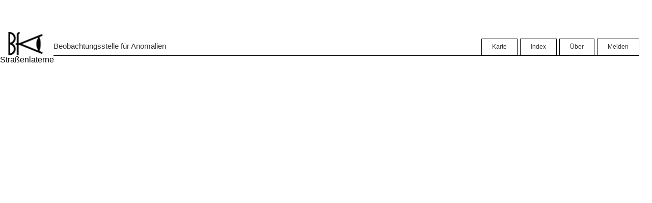

--- FILE ---
content_type: text/html; charset=UTF-8
request_url: https://www.anomalien.info/tag/strassenlaterne/
body_size: 8795
content:
<!DOCTYPE html>
<html lang="de" itemscope itemtype="https://schema.org/WebPage">
<head>
<meta charset="UTF-8" />
<meta name="viewport" content="width=device-width" />
<title>Straßenlaterne | Beobachtungsstelle für Anomalien</title>
<meta name='robots' content='max-image-preview:large' />
	<style>img:is([sizes="auto" i], [sizes^="auto," i]) { contain-intrinsic-size: 3000px 1500px }</style>
	<link rel="alternate" type="application/rss+xml" title="Beobachtungsstelle für Anomalien &raquo; Feed" href="https://www.anomalien.info/feed/" />
<link rel="alternate" type="application/rss+xml" title="Beobachtungsstelle für Anomalien &raquo; Kommentar-Feed" href="https://www.anomalien.info/comments/feed/" />
<link rel="alternate" type="application/rss+xml" title="Beobachtungsstelle für Anomalien &raquo; Schlagwort-Feed zu Straßenlaterne" href="https://www.anomalien.info/tag/strassenlaterne/feed/" />
<script type="text/javascript">
/* <![CDATA[ */
window._wpemojiSettings = {"baseUrl":"https:\/\/s.w.org\/images\/core\/emoji\/15.0.3\/72x72\/","ext":".png","svgUrl":"https:\/\/s.w.org\/images\/core\/emoji\/15.0.3\/svg\/","svgExt":".svg","source":{"concatemoji":"https:\/\/www.anomalien.info\/wp-includes\/js\/wp-emoji-release.min.js?ver=6.7.4"}};
/*! This file is auto-generated */
!function(i,n){var o,s,e;function c(e){try{var t={supportTests:e,timestamp:(new Date).valueOf()};sessionStorage.setItem(o,JSON.stringify(t))}catch(e){}}function p(e,t,n){e.clearRect(0,0,e.canvas.width,e.canvas.height),e.fillText(t,0,0);var t=new Uint32Array(e.getImageData(0,0,e.canvas.width,e.canvas.height).data),r=(e.clearRect(0,0,e.canvas.width,e.canvas.height),e.fillText(n,0,0),new Uint32Array(e.getImageData(0,0,e.canvas.width,e.canvas.height).data));return t.every(function(e,t){return e===r[t]})}function u(e,t,n){switch(t){case"flag":return n(e,"\ud83c\udff3\ufe0f\u200d\u26a7\ufe0f","\ud83c\udff3\ufe0f\u200b\u26a7\ufe0f")?!1:!n(e,"\ud83c\uddfa\ud83c\uddf3","\ud83c\uddfa\u200b\ud83c\uddf3")&&!n(e,"\ud83c\udff4\udb40\udc67\udb40\udc62\udb40\udc65\udb40\udc6e\udb40\udc67\udb40\udc7f","\ud83c\udff4\u200b\udb40\udc67\u200b\udb40\udc62\u200b\udb40\udc65\u200b\udb40\udc6e\u200b\udb40\udc67\u200b\udb40\udc7f");case"emoji":return!n(e,"\ud83d\udc26\u200d\u2b1b","\ud83d\udc26\u200b\u2b1b")}return!1}function f(e,t,n){var r="undefined"!=typeof WorkerGlobalScope&&self instanceof WorkerGlobalScope?new OffscreenCanvas(300,150):i.createElement("canvas"),a=r.getContext("2d",{willReadFrequently:!0}),o=(a.textBaseline="top",a.font="600 32px Arial",{});return e.forEach(function(e){o[e]=t(a,e,n)}),o}function t(e){var t=i.createElement("script");t.src=e,t.defer=!0,i.head.appendChild(t)}"undefined"!=typeof Promise&&(o="wpEmojiSettingsSupports",s=["flag","emoji"],n.supports={everything:!0,everythingExceptFlag:!0},e=new Promise(function(e){i.addEventListener("DOMContentLoaded",e,{once:!0})}),new Promise(function(t){var n=function(){try{var e=JSON.parse(sessionStorage.getItem(o));if("object"==typeof e&&"number"==typeof e.timestamp&&(new Date).valueOf()<e.timestamp+604800&&"object"==typeof e.supportTests)return e.supportTests}catch(e){}return null}();if(!n){if("undefined"!=typeof Worker&&"undefined"!=typeof OffscreenCanvas&&"undefined"!=typeof URL&&URL.createObjectURL&&"undefined"!=typeof Blob)try{var e="postMessage("+f.toString()+"("+[JSON.stringify(s),u.toString(),p.toString()].join(",")+"));",r=new Blob([e],{type:"text/javascript"}),a=new Worker(URL.createObjectURL(r),{name:"wpTestEmojiSupports"});return void(a.onmessage=function(e){c(n=e.data),a.terminate(),t(n)})}catch(e){}c(n=f(s,u,p))}t(n)}).then(function(e){for(var t in e)n.supports[t]=e[t],n.supports.everything=n.supports.everything&&n.supports[t],"flag"!==t&&(n.supports.everythingExceptFlag=n.supports.everythingExceptFlag&&n.supports[t]);n.supports.everythingExceptFlag=n.supports.everythingExceptFlag&&!n.supports.flag,n.DOMReady=!1,n.readyCallback=function(){n.DOMReady=!0}}).then(function(){return e}).then(function(){var e;n.supports.everything||(n.readyCallback(),(e=n.source||{}).concatemoji?t(e.concatemoji):e.wpemoji&&e.twemoji&&(t(e.twemoji),t(e.wpemoji)))}))}((window,document),window._wpemojiSettings);
/* ]]> */
</script>
<style id='wp-emoji-styles-inline-css' type='text/css'>

	img.wp-smiley, img.emoji {
		display: inline !important;
		border: none !important;
		box-shadow: none !important;
		height: 1em !important;
		width: 1em !important;
		margin: 0 0.07em !important;
		vertical-align: -0.1em !important;
		background: none !important;
		padding: 0 !important;
	}
</style>
<link rel='stylesheet' id='wp-block-library-css' href='https://www.anomalien.info/wp-includes/css/dist/block-library/style.min.css?ver=6.7.4' type='text/css' media='all' />
<style id='classic-theme-styles-inline-css' type='text/css'>
/*! This file is auto-generated */
.wp-block-button__link{color:#fff;background-color:#32373c;border-radius:9999px;box-shadow:none;text-decoration:none;padding:calc(.667em + 2px) calc(1.333em + 2px);font-size:1.125em}.wp-block-file__button{background:#32373c;color:#fff;text-decoration:none}
</style>
<style id='global-styles-inline-css' type='text/css'>
:root{--wp--preset--aspect-ratio--square: 1;--wp--preset--aspect-ratio--4-3: 4/3;--wp--preset--aspect-ratio--3-4: 3/4;--wp--preset--aspect-ratio--3-2: 3/2;--wp--preset--aspect-ratio--2-3: 2/3;--wp--preset--aspect-ratio--16-9: 16/9;--wp--preset--aspect-ratio--9-16: 9/16;--wp--preset--color--black: #000000;--wp--preset--color--cyan-bluish-gray: #abb8c3;--wp--preset--color--white: #ffffff;--wp--preset--color--pale-pink: #f78da7;--wp--preset--color--vivid-red: #cf2e2e;--wp--preset--color--luminous-vivid-orange: #ff6900;--wp--preset--color--luminous-vivid-amber: #fcb900;--wp--preset--color--light-green-cyan: #7bdcb5;--wp--preset--color--vivid-green-cyan: #00d084;--wp--preset--color--pale-cyan-blue: #8ed1fc;--wp--preset--color--vivid-cyan-blue: #0693e3;--wp--preset--color--vivid-purple: #9b51e0;--wp--preset--gradient--vivid-cyan-blue-to-vivid-purple: linear-gradient(135deg,rgba(6,147,227,1) 0%,rgb(155,81,224) 100%);--wp--preset--gradient--light-green-cyan-to-vivid-green-cyan: linear-gradient(135deg,rgb(122,220,180) 0%,rgb(0,208,130) 100%);--wp--preset--gradient--luminous-vivid-amber-to-luminous-vivid-orange: linear-gradient(135deg,rgba(252,185,0,1) 0%,rgba(255,105,0,1) 100%);--wp--preset--gradient--luminous-vivid-orange-to-vivid-red: linear-gradient(135deg,rgba(255,105,0,1) 0%,rgb(207,46,46) 100%);--wp--preset--gradient--very-light-gray-to-cyan-bluish-gray: linear-gradient(135deg,rgb(238,238,238) 0%,rgb(169,184,195) 100%);--wp--preset--gradient--cool-to-warm-spectrum: linear-gradient(135deg,rgb(74,234,220) 0%,rgb(151,120,209) 20%,rgb(207,42,186) 40%,rgb(238,44,130) 60%,rgb(251,105,98) 80%,rgb(254,248,76) 100%);--wp--preset--gradient--blush-light-purple: linear-gradient(135deg,rgb(255,206,236) 0%,rgb(152,150,240) 100%);--wp--preset--gradient--blush-bordeaux: linear-gradient(135deg,rgb(254,205,165) 0%,rgb(254,45,45) 50%,rgb(107,0,62) 100%);--wp--preset--gradient--luminous-dusk: linear-gradient(135deg,rgb(255,203,112) 0%,rgb(199,81,192) 50%,rgb(65,88,208) 100%);--wp--preset--gradient--pale-ocean: linear-gradient(135deg,rgb(255,245,203) 0%,rgb(182,227,212) 50%,rgb(51,167,181) 100%);--wp--preset--gradient--electric-grass: linear-gradient(135deg,rgb(202,248,128) 0%,rgb(113,206,126) 100%);--wp--preset--gradient--midnight: linear-gradient(135deg,rgb(2,3,129) 0%,rgb(40,116,252) 100%);--wp--preset--font-size--small: 13px;--wp--preset--font-size--medium: 20px;--wp--preset--font-size--large: 36px;--wp--preset--font-size--x-large: 42px;--wp--preset--spacing--20: 0.44rem;--wp--preset--spacing--30: 0.67rem;--wp--preset--spacing--40: 1rem;--wp--preset--spacing--50: 1.5rem;--wp--preset--spacing--60: 2.25rem;--wp--preset--spacing--70: 3.38rem;--wp--preset--spacing--80: 5.06rem;--wp--preset--shadow--natural: 6px 6px 9px rgba(0, 0, 0, 0.2);--wp--preset--shadow--deep: 12px 12px 50px rgba(0, 0, 0, 0.4);--wp--preset--shadow--sharp: 6px 6px 0px rgba(0, 0, 0, 0.2);--wp--preset--shadow--outlined: 6px 6px 0px -3px rgba(255, 255, 255, 1), 6px 6px rgba(0, 0, 0, 1);--wp--preset--shadow--crisp: 6px 6px 0px rgba(0, 0, 0, 1);}:where(.is-layout-flex){gap: 0.5em;}:where(.is-layout-grid){gap: 0.5em;}body .is-layout-flex{display: flex;}.is-layout-flex{flex-wrap: wrap;align-items: center;}.is-layout-flex > :is(*, div){margin: 0;}body .is-layout-grid{display: grid;}.is-layout-grid > :is(*, div){margin: 0;}:where(.wp-block-columns.is-layout-flex){gap: 2em;}:where(.wp-block-columns.is-layout-grid){gap: 2em;}:where(.wp-block-post-template.is-layout-flex){gap: 1.25em;}:where(.wp-block-post-template.is-layout-grid){gap: 1.25em;}.has-black-color{color: var(--wp--preset--color--black) !important;}.has-cyan-bluish-gray-color{color: var(--wp--preset--color--cyan-bluish-gray) !important;}.has-white-color{color: var(--wp--preset--color--white) !important;}.has-pale-pink-color{color: var(--wp--preset--color--pale-pink) !important;}.has-vivid-red-color{color: var(--wp--preset--color--vivid-red) !important;}.has-luminous-vivid-orange-color{color: var(--wp--preset--color--luminous-vivid-orange) !important;}.has-luminous-vivid-amber-color{color: var(--wp--preset--color--luminous-vivid-amber) !important;}.has-light-green-cyan-color{color: var(--wp--preset--color--light-green-cyan) !important;}.has-vivid-green-cyan-color{color: var(--wp--preset--color--vivid-green-cyan) !important;}.has-pale-cyan-blue-color{color: var(--wp--preset--color--pale-cyan-blue) !important;}.has-vivid-cyan-blue-color{color: var(--wp--preset--color--vivid-cyan-blue) !important;}.has-vivid-purple-color{color: var(--wp--preset--color--vivid-purple) !important;}.has-black-background-color{background-color: var(--wp--preset--color--black) !important;}.has-cyan-bluish-gray-background-color{background-color: var(--wp--preset--color--cyan-bluish-gray) !important;}.has-white-background-color{background-color: var(--wp--preset--color--white) !important;}.has-pale-pink-background-color{background-color: var(--wp--preset--color--pale-pink) !important;}.has-vivid-red-background-color{background-color: var(--wp--preset--color--vivid-red) !important;}.has-luminous-vivid-orange-background-color{background-color: var(--wp--preset--color--luminous-vivid-orange) !important;}.has-luminous-vivid-amber-background-color{background-color: var(--wp--preset--color--luminous-vivid-amber) !important;}.has-light-green-cyan-background-color{background-color: var(--wp--preset--color--light-green-cyan) !important;}.has-vivid-green-cyan-background-color{background-color: var(--wp--preset--color--vivid-green-cyan) !important;}.has-pale-cyan-blue-background-color{background-color: var(--wp--preset--color--pale-cyan-blue) !important;}.has-vivid-cyan-blue-background-color{background-color: var(--wp--preset--color--vivid-cyan-blue) !important;}.has-vivid-purple-background-color{background-color: var(--wp--preset--color--vivid-purple) !important;}.has-black-border-color{border-color: var(--wp--preset--color--black) !important;}.has-cyan-bluish-gray-border-color{border-color: var(--wp--preset--color--cyan-bluish-gray) !important;}.has-white-border-color{border-color: var(--wp--preset--color--white) !important;}.has-pale-pink-border-color{border-color: var(--wp--preset--color--pale-pink) !important;}.has-vivid-red-border-color{border-color: var(--wp--preset--color--vivid-red) !important;}.has-luminous-vivid-orange-border-color{border-color: var(--wp--preset--color--luminous-vivid-orange) !important;}.has-luminous-vivid-amber-border-color{border-color: var(--wp--preset--color--luminous-vivid-amber) !important;}.has-light-green-cyan-border-color{border-color: var(--wp--preset--color--light-green-cyan) !important;}.has-vivid-green-cyan-border-color{border-color: var(--wp--preset--color--vivid-green-cyan) !important;}.has-pale-cyan-blue-border-color{border-color: var(--wp--preset--color--pale-cyan-blue) !important;}.has-vivid-cyan-blue-border-color{border-color: var(--wp--preset--color--vivid-cyan-blue) !important;}.has-vivid-purple-border-color{border-color: var(--wp--preset--color--vivid-purple) !important;}.has-vivid-cyan-blue-to-vivid-purple-gradient-background{background: var(--wp--preset--gradient--vivid-cyan-blue-to-vivid-purple) !important;}.has-light-green-cyan-to-vivid-green-cyan-gradient-background{background: var(--wp--preset--gradient--light-green-cyan-to-vivid-green-cyan) !important;}.has-luminous-vivid-amber-to-luminous-vivid-orange-gradient-background{background: var(--wp--preset--gradient--luminous-vivid-amber-to-luminous-vivid-orange) !important;}.has-luminous-vivid-orange-to-vivid-red-gradient-background{background: var(--wp--preset--gradient--luminous-vivid-orange-to-vivid-red) !important;}.has-very-light-gray-to-cyan-bluish-gray-gradient-background{background: var(--wp--preset--gradient--very-light-gray-to-cyan-bluish-gray) !important;}.has-cool-to-warm-spectrum-gradient-background{background: var(--wp--preset--gradient--cool-to-warm-spectrum) !important;}.has-blush-light-purple-gradient-background{background: var(--wp--preset--gradient--blush-light-purple) !important;}.has-blush-bordeaux-gradient-background{background: var(--wp--preset--gradient--blush-bordeaux) !important;}.has-luminous-dusk-gradient-background{background: var(--wp--preset--gradient--luminous-dusk) !important;}.has-pale-ocean-gradient-background{background: var(--wp--preset--gradient--pale-ocean) !important;}.has-electric-grass-gradient-background{background: var(--wp--preset--gradient--electric-grass) !important;}.has-midnight-gradient-background{background: var(--wp--preset--gradient--midnight) !important;}.has-small-font-size{font-size: var(--wp--preset--font-size--small) !important;}.has-medium-font-size{font-size: var(--wp--preset--font-size--medium) !important;}.has-large-font-size{font-size: var(--wp--preset--font-size--large) !important;}.has-x-large-font-size{font-size: var(--wp--preset--font-size--x-large) !important;}
:where(.wp-block-post-template.is-layout-flex){gap: 1.25em;}:where(.wp-block-post-template.is-layout-grid){gap: 1.25em;}
:where(.wp-block-columns.is-layout-flex){gap: 2em;}:where(.wp-block-columns.is-layout-grid){gap: 2em;}
:root :where(.wp-block-pullquote){font-size: 1.5em;line-height: 1.6;}
</style>
<link rel='stylesheet' id='esg-plugin-settings-css' href='https://www.anomalien.info/wp-content/plugins/essential-grid/public/assets/css/settings.css?ver=3.0.13' type='text/css' media='all' />
<link rel='stylesheet' id='tp-fontello-css' href='https://www.anomalien.info/wp-content/plugins/essential-grid/public/assets/font/fontello/css/fontello.css?ver=3.0.13' type='text/css' media='all' />
<link rel='stylesheet' id='likebtn_style-css' href='https://www.anomalien.info/wp-content/plugins/likebtn-like-button/public/css/style.css?ver=6.7.4' type='text/css' media='all' />
<link rel='stylesheet' id='blankslate-style-css' href='https://www.anomalien.info/wp-content/themes/blankslate/style.css?ver=6.7.4' type='text/css' media='all' />
<link rel='stylesheet' id='ubermenu-css' href='https://www.anomalien.info/wp-content/plugins/ubermenu/pro/assets/css/ubermenu.min.css?ver=3.7.4' type='text/css' media='all' />
<link rel='stylesheet' id='ubermenu-minimal-css' href='https://www.anomalien.info/wp-content/plugins/ubermenu/assets/css/skins/minimal.css?ver=6.7.4' type='text/css' media='all' />
<link rel='stylesheet' id='ubermenu-font-awesome-all-css' href='https://www.anomalien.info/wp-content/plugins/ubermenu/assets/fontawesome/css/all.min.css?ver=6.7.4' type='text/css' media='all' />
<script type="text/javascript" src="https://www.anomalien.info/wp-includes/js/jquery/jquery.min.js?ver=3.7.1" id="jquery-core-js"></script>
<script type="text/javascript" src="https://www.anomalien.info/wp-includes/js/jquery/jquery-migrate.min.js?ver=3.4.1" id="jquery-migrate-js"></script>
<script type="text/javascript" id="likebtn_frontend-js-extra">
/* <![CDATA[ */
var likebtn_eh_data = {"ajaxurl":"https:\/\/www.anomalien.info\/wp-admin\/admin-ajax.php","security":"dc2f9052ce"};
/* ]]> */
</script>
<script type="text/javascript" src="https://www.anomalien.info/wp-content/plugins/likebtn-like-button/public/js/frontend.js?ver=6.7.4" id="likebtn_frontend-js"></script>
<script type="text/javascript" src="https://www.anomalien.info/wp-content/plugins/uqr_code/public/js/custom.js?ver=2.1.3" id="uqrcode-js"></script>
<script type="text/javascript" src="https://www.anomalien.info/wp-content/plugins/uqr_code/public/js/jquery.qrcode.min.js?ver=2.1.3" id="qrious-js"></script>
<script type="text/javascript" id="uqrcode_curl-js-extra">
/* <![CDATA[ */
var uqrCurrent = {"qr_color":"#000000","background":"#fff","qrc_logo_image":"https:\/\/www.anomalien.info\/wp-content\/uploads\/2022\/12\/Mittelauge_03-32.png","qr_size":"215","qr_content":"https:\/\/www.anomalien.info\/tag\/strassenlaterne","logo_size":"50"};
var uqrWoo = {"qr_color":"#000000","background":"#fff","qrc_logo_image":"https:\/\/www.anomalien.info\/wp-content\/uploads\/2022\/12\/Mittelauge_03-32.png","qr_size":"215","qr_content":"https:\/\/www.anomalien.info\/tag\/strassenlaterne","logo_size":"50"};
var uqrShrtc = {"qr_color":"#000000","background":"#fff","qrc_logo_image":"https:\/\/www.anomalien.info\/wp-content\/uploads\/2022\/12\/Mittelauge_03-32.png","qr_size":"215","qr_content":"https:\/\/www.anomalien.info\/tag\/strassenlaterne","logo_size":"50"};
/* ]]> */
</script>
<script type="text/javascript" src="https://www.anomalien.info/wp-content/plugins/uqr_code/public/js/uqrcode_curl.js?ver=2.1.3" id="uqrcode_curl-js"></script>
<script></script><link rel="https://api.w.org/" href="https://www.anomalien.info/wp-json/" /><link rel="alternate" title="JSON" type="application/json" href="https://www.anomalien.info/wp-json/wp/v2/tags/122" /><link rel="EditURI" type="application/rsd+xml" title="RSD" href="https://www.anomalien.info/xmlrpc.php?rsd" />
<meta name="generator" content="WordPress 6.7.4" />
<style id="ubermenu-custom-generated-css">
/** Font Awesome 4 Compatibility **/
.fa{font-style:normal;font-variant:normal;font-weight:normal;font-family:FontAwesome;}

/** UberMenu Custom Menu Styles (Customizer) **/
/* main */
 .ubermenu-main.ubermenu-mobile-modal.ubermenu-mobile-view { background:#ffffff; }
 .ubermenu-main { background:#ffffff; }
 .ubermenu.ubermenu-main .ubermenu-item-level-0:hover > .ubermenu-target, .ubermenu-main .ubermenu-item-level-0.ubermenu-active > .ubermenu-target { background:#f7f7f7; }
 .ubermenu-main .ubermenu-submenu .ubermenu-divider > hr { border-top-color:#000000; }
 .ubermenu-responsive-toggle.ubermenu-responsive-toggle-main { font-size:25px; font-weight:100; padding:20px; color:#000000; }


/** UberMenu Custom Menu Item Styles (Menu Item Settings) **/
/* 68 */     .ubermenu .ubermenu-item.ubermenu-item-68.ubermenu-active > .ubermenu-target, .ubermenu .ubermenu-item.ubermenu-item-68 > .ubermenu-target:hover, .ubermenu .ubermenu-submenu .ubermenu-item.ubermenu-item-68.ubermenu-active > .ubermenu-target, .ubermenu .ubermenu-submenu .ubermenu-item.ubermenu-item-68 > .ubermenu-target:hover { background:transparent; }
             .ubermenu .ubermenu-item.ubermenu-item-68.ubermenu-active > .ubermenu-target, .ubermenu .ubermenu-item.ubermenu-item-68:hover > .ubermenu-target, .ubermenu .ubermenu-submenu .ubermenu-item.ubermenu-item-68.ubermenu-active > .ubermenu-target, .ubermenu .ubermenu-submenu .ubermenu-item.ubermenu-item-68:hover > .ubermenu-target { color:#000000; }
             .ubermenu .ubermenu-item.ubermenu-item-68.ubermenu-current-menu-item > .ubermenu-target,.ubermenu .ubermenu-item.ubermenu-item-68.ubermenu-current-menu-ancestor > .ubermenu-target { background:transparent; color:#000000; }

/* Status: Loaded from Transient */

</style><meta name="generator" content="Powered by WPBakery Page Builder - drag and drop page builder for WordPress."/>
<link rel="icon" href="https://www.anomalien.info/wp-content/uploads/2022/10/cropped-logobeobachten-32x32.png" sizes="32x32" />
<link rel="icon" href="https://www.anomalien.info/wp-content/uploads/2022/10/cropped-logobeobachten-192x192.png" sizes="192x192" />
<link rel="apple-touch-icon" href="https://www.anomalien.info/wp-content/uploads/2022/10/cropped-logobeobachten-180x180.png" />
<meta name="msapplication-TileImage" content="https://www.anomalien.info/wp-content/uploads/2022/10/cropped-logobeobachten-270x270.png" />
		<style type="text/css" id="wp-custom-css">
			body{font-family:arial}

a{
color:#000;
	text-decoration:none;
	text-decoration:underline;

}
strong {
  font-weight: bold;
}
#BFA {
  display: none;
}
.klassifikation {
  font-size: 12px!important;
  margin-left: 41px!important;
  color: #ccc;
}
.ubermenu-main {
  margin-top: 40px;
	background-image:url("https://www.anomalien.info/wp-content/uploads/2022/10/background.png");

  border: 0px solid #000;
  margin-left: 15px;
  margin-right: 25px;
}
.avatar.avatar-96.photo {
  margin-bottom: 0;
  font-size: 12px;
  margin-bottom: 16px!important;
}
h3 {
  line-height: 22px;
}

.wpgmp_locations img {
  float: left;
  width: 250px !important;
  margin: 0 10px 0 0 !important;
  border: 1px solid #ddd;
  padding: 5px;
}
.wpgmp-map-10 .fc-location-marker.fc-css {
  background-image: none;
  font-family: "Montserrat", sans-serif;
  font-weight: 300;
  font-size: 13px;
  color: rgb(119, 119, 119);
  line-height: 23px;
  background-color: rgba(0, 0, 0, 0);
  font-style: normal;
  text-align: left;
  text-decoration: rgb(119, 119, 119);
  margin-top: 10px;
  margin-bottom: 10px;
  margin-left: 0px;
  margin-right: 0px;
  padding-top: 0px;
  padding-bottom: 0px;
  padding-left: 40px!important;
  padding-right: 0px;
}

.ubermenu-image.ubermenu-image-size-full {

  padding-top: 21px;
  border: 1px solid #fff;

}
#menu-item-82 {
  border: 1px solid #000;
  margin-top:36px;
	margin-right: 5px!important;
}
#menu-item-1157 {
  border: 1px solid #000;

margin-right: 5px!important;
}
#menu-item-80 {
  border: 1px solid #000;



}
#menu-item-1276 {
  border: 1px solid #000;
	margin-right: 5px!important;


}
#menu-item-1275{
  border: 1px solid #000;
	margin-right: 5px!important;


}
.ubermenu .ubermenu-colgroup .ubermenu-column, .ubermenu .ubermenu-custom-content-padded, .ubermenu .ubermenu-nonlink, .ubermenu .ubermenu-retractor, .ubermenu .ubermenu-submenu-padded, .ubermenu .ubermenu-submenu-type-stack > .ubermenu-item-normal > .ubermenu-target, .ubermenu .ubermenu-target, .ubermenu .ubermenu-widget, .ubermenu-responsive-toggle {
  padding: 8px 20px;
}

#menu-item-68 .ubermenu-target-title.ubermenu-target-text {
  font-size: 15px;
  margin-top: 15px;
  margin-left: 0px;
  padding-left: 0px;
}
.ubermenu .ubermenu-item-68 > .ubermenu-item-layout-image_left > .ubermenu-target-title, .ubermenu .ubermenu-item-68 > .ubermenu-item-layout-image_right > .ubermenu-target-title {
  padding-top: 28px;
}
.ubermenu-target.ubermenu-target-with-image.ubermenu-item-layout-image_left {
  width: 450px;
}
.ubermenu-main .ubermenu-item-level-0.ubermenu-current-menu-item > .ubermenu-target, .ubermenu-main .ubermenu-item-level-0.ubermenu-current-menu-parent > .ubermenu-target, .ubermenu-main .ubermenu-item-level-0.ubermenu-current-menu-ancestor > .ubermenu-target {

  border-bottom-color: #fff !important;
  border-bottom: 1px solid;
    border-bottom-color: currentcolor;
  margin-bottom: -1px;
}


p {
  line-height: 23px;
}



.icon-date {
  display: inline-block;
border: 1px solid;
margin: 0px 0px 0px 17px;
  margin-top: 0px;
padding: 10px;
width: 31.1%;
margin-top: 15px;
margin-left: 17px;
}
.serien {
 display: inline-block;
border: 1px solid;
margin: 0px 0px 0px 17px;
  margin-top: 0px;
padding: 10px;
width: 31.1%;
margin-top: 15px;
margin-left: 17px;
}

.qr_title_print_wrapper {
  margin: 50px;
    margin-right: 50px;
    margin-bottom: 50px;
}

.upload .entry-content {

    box-sizing: border-box;
    display: inline;

}
.beitrag {
  box-sizing: border-box;
  width: 65.4%;
  float: left;
  border: solid 1px;
  padding: 10px;
  margin: 15px 0px 15px 15px;
	line-height: 22px;
	min-height:500px;
}
/* .upload .entry-content p {
  box-sizing: border-box;
  width: 65.4%;
  float: left;
  border: solid 1px;
  padding: 10px;
  margin: 15px 0px 15px 15px;
	line-height: 22px;
}
/*/
.upload .attachment-large.size-large {
  width: 100%;
}

/*.upload .wpuf_customs {
  box-sizing: border-box;
  width: 31.6%;
  margin-left: 10px;
  padding-left: 10px;
  position: inherit;
  font: inherit;
  padding: 10px;
  margin: 1%;
  display: inline-block;
  border: solid 1px;
}/*/
#qrc_canvas_id {
  background-image: url("https://www.anomalien.info/wp-content/uploads/2022/10/Plakette_160px.png");
  display: inline-block;
  width: 161px;
  height: 161px;
	margin-left: 20px;
	display:none;
}
.qrc_canvas_id {
  width: 31.6%;
  display: flex;
  height: 161px;
  width: 161px;
  text-align: ;
  justify-content: center;
  align-items: center;
  padding-top: 110px;
}
.qrc_canvas_id {
  display: flex;
  justify-content: center;
  align-items: center;
  padding-top: 0px;
  transform: rotate(45deg);
  padding-left: 0px;
}
.map {
  width: 31%;
  display: inline-block;
  border: 1px solid;
  margin: 18px;
}
.titel {
display: inline-block;
border: 1px solid;
margin: 0px 0px 0px 17px;
  margin-top: 0px;
padding: 10px;
width: 31.1%;
margin-top: 15px;
margin-left: 17px;
}
.wpuf-field-data.wpuf-field-data-text_field {
  line-height: 35px;
}
.kategorien{
  display: inline-block;
border: 1px solid;
margin: 0px 0px 0px 17px;
  margin-top: 0px;
padding: 10px;
width: 31.1%;
margin-top: 15px;
margin-left: 17px;
	line-height: 22px;

}
.serien a {
  text-decoration-skip-ink: auto;
  color: #ccc;
  padding-right: 5px;
  word-wrap: break-word;
  padding-bottom: 10px;
  display: inherit;
}
.post-categories a {
  pointer-events: none;
  cursor: default;
	color:#000;
		text-decoration:none;
}
.wpgmp_location_title a {
  font-size: 13.6px;
}

.wpgmp_listing_container .fc-item-kairav .fc-component-content ul li.fc-component-thumb img {
  width: 66% !important;

}

.fc-location-marker::before {

    position: absolute;
    background: url(https://www.anomalien.info/wp-content/uploads/2022/10/auge_klein.png) top left no-repeat !important;
    content: '';
    width: 30px!important;
    height: 30px!important;
    left: 0;
    top: 0;

}
.wpgmp-map-6 .fc-location-marker.fc-css {

  padding-left: 40px!important;

}
div.categories_filter select {
 
background-color:#ccc!important;
}
div.categories_filter, div.wpgmp_before_listing, div.wpgmp_categories, div.wpgmp_listing_header {
 
  font-size: 12px;
}
#content .wpb_alert p:last-child, #content .wpb_text_column :last-child, #content .wpb_text_column p:last-child, .wpb_alert p:last-child, .wpb_text_column :last-child, .wpb_text_column p:last-child {
  margin-bottom: 0;
  font-size: 12px;
}

.likebtn_container {
  margin-top: 15px;
  display: inline-block;
}

@media only screen and (max-width: 800px){
.vc_row.wpb_row.vc_row-fluid.mapres.vc_custom_1666891513400 {

margin-right: 0px !important;
margin-left: 0px !important;
	padding-left: 0px!important;
padding-right: 0px!important;
}

article, aside, details, figcaption, figure, footer, header, hgroup, menu, nav, section {
  display: block;
  padding-left: 0px!important;
  padding-right: 0px!important;
  margin-bottom: 15px!important;
}

	.beitrag {
margin: 0px 0px 0px 0px;
  width: 100%;
		  margin-top: 15px;
}
.kategorien {
margin: 0px 0px 0px 0px;
  width: 100%;
	  margin-top: 15px;
}	
	.titel {
margin: 0px 0px 0px 0px;
  width: 100%;
		  margin-top: 15px;
}
	
	.icon-date {
margin: 0px 0px 0px 0px;
  width: 100%;
		  margin-top: 15px;
}
	.serien {

  margin: 0px 0px 0px 0px;
  width: 100%;
		  margin-top: 15px;
}
	.map {
  width: 100%;
  display: inline-block;
  border: 1px solid;
  margin-top: 15px;
		margin-left: 0px;
}
	article, aside, details, figcaption, figure, footer, header, hgroup, menu, nav, section {
  display: block;
  padding-left: 15px;
  padding-right: 15px;
  margin: 0px;
}
	
	#menu-item-82 {
  margin-top: 5px;
		margin-bottom: 5px;

}

#menu-item-1157 {
 margin-top: 5px;
		margin-bottom: 5px;

}
#menu-item-80 {
 margin-top: 5px;
		margin-bottom: 5px;


}
#menu-item-1276 {
 margin-top: 5px;
		margin-bottom: 5px;


}
#menu-item-1275{
 margin-top: 22px;
		margin-bottom: 5px;


}
	.ubermenu-responsive-default.ubermenu.ubermenu-mobile-modal .ubermenu-nav {

  padding: 20px;
		outline:none;
}
	#menu-item-68 .ubermenu-target-title.ubermenu-target-text {
display:none;
}
		a {
border:none;
		outline:none;
}
	.ubermenu-target.ubermenu-target-with-image.ubermenu-item-layout-image_left{
border:none;
		outline:none;
}
#math_captcha_170 {
  width: 90px;
}
	#tags_170 {
  width: 225px;
}
	.wpuf-submit-button.wpuf_submit_170 {
  background-color: #000;
}
	#BFA {
  display:inherit;
		padding:25px;
		max-width:80%;
}
	.ubermenu-responsive-toggle.ubermenu-responsive-toggle-main {

  padding-top: 0px;
		 padding-bottom: 0px;
}
	input[type="text"] {
    width: 300px;
}
	input[type="email"] {
    width: 300px;
}
	}


		</style>
		<noscript><style> .wpb_animate_when_almost_visible { opacity: 1; }</style></noscript></head>
<body class="archive tag tag-strassenlaterne tag-122 wp-embed-responsive wpb-js-composer js-comp-ver-7.0 vc_responsive">
<a href="#content" class="skip-link screen-reader-text">Skip to the content</a><div id="wrapper" class="hfeed">
<header id="header" role="banner">

</div>
</div>
	
<nav id="menu" role="navigation" itemscope itemtype="https://schema.org/SiteNavigationElement">
	<div id="BFA"> <img src="https://www.anomalien.info/wp-content/uploads/2022/11/Unbenannt33-1.png" alt="Girl in a jacket" style="width:300px;height:27px;"> 

		</div>

<!-- UberMenu [Configuration:main] [Theme Loc:main-menu] [Integration:auto] -->
<button class="ubermenu-responsive-toggle ubermenu-responsive-toggle-main ubermenu-skin-minimal ubermenu-loc-main-menu ubermenu-responsive-toggle-content-align-left ubermenu-responsive-toggle-align-full ubermenu-responsive-toggle-icon-only ubermenu-responsive-toggle-close-icon-times " tabindex="0" data-ubermenu-target="ubermenu-main-3-main-menu-2"><i class="fas fa-bars" ></i></button><nav id="ubermenu-main-3-main-menu-2" class="ubermenu ubermenu-nojs ubermenu-main ubermenu-menu-3 ubermenu-loc-main-menu ubermenu-responsive ubermenu-responsive-single-column-subs ubermenu-responsive-default ubermenu-mobile-modal ubermenu-responsive-collapse ubermenu-horizontal ubermenu-transition-shift ubermenu-trigger-click ubermenu-skin-minimal  ubermenu-bar-align-full ubermenu-items-align-right ubermenu-bound ubermenu-disable-submenu-scroll ubermenu-sub-indicators ubermenu-retractors-responsive ubermenu-submenu-indicator-closes"><ul id="ubermenu-nav-main-3-main-menu" class="ubermenu-nav" data-title="Main"><li id="menu-item-68" class="ubermenu-item ubermenu-item-type-post_type ubermenu-item-object-page ubermenu-item-68 ubermenu-item-level-0 ubermenu-column ubermenu-column-auto ubermenu-align-left ubermenu-disable-padding ubermenu-hide-mobile" ><a class="ubermenu-target ubermenu-target-with-image ubermenu-item-layout-image_left" href="https://www.anomalien.info/beobachtungsstelle-fuer-anomalien/" tabindex="0" itemprop="url"><img class="ubermenu-image ubermenu-image-size-full" src="https://www.anomalien.info/wp-content/uploads/2022/10/BFA_3.jpg" width="90" height="48" alt="BFA_3"  /><span class="ubermenu-target-title ubermenu-target-text">Beobachtungsstelle für Anomalien</span></a></li><li id="menu-item-1275" class="ubermenu-item ubermenu-item-type-post_type ubermenu-item-object-page ubermenu-item-1275 ubermenu-item-level-0 ubermenu-column ubermenu-column-auto" ><a class="ubermenu-target ubermenu-item-layout-default ubermenu-item-layout-text_only" href="https://www.anomalien.info/karte/" tabindex="0" itemprop="url"><span class="ubermenu-target-title ubermenu-target-text">Karte</span></a></li><li id="menu-item-1276" class="ubermenu-item ubermenu-item-type-post_type ubermenu-item-object-page ubermenu-item-1276 ubermenu-item-level-0 ubermenu-column ubermenu-column-auto" ><a class="ubermenu-target ubermenu-item-layout-default ubermenu-item-layout-text_only" href="https://www.anomalien.info/index/" tabindex="0" itemprop="url"><span class="ubermenu-target-title ubermenu-target-text">Index</span></a></li><li id="menu-item-82" class="ubermenu-item ubermenu-item-type-post_type ubermenu-item-object-page ubermenu-item-82 ubermenu-item-level-0 ubermenu-column ubermenu-column-auto" ><a class="ubermenu-target ubermenu-item-layout-default ubermenu-item-layout-text_only" href="https://www.anomalien.info/ueber/" tabindex="0" itemprop="url"><span class="ubermenu-target-title ubermenu-target-text">Über</span></a></li><li id="menu-item-80" class="ubermenu-item ubermenu-item-type-post_type ubermenu-item-object-page ubermenu-item-80 ubermenu-item-level-0 ubermenu-column ubermenu-column-auto" ><a class="ubermenu-target ubermenu-item-layout-default ubermenu-item-layout-text_only" href="https://www.anomalien.info/melden/" tabindex="0" itemprop="url"><span class="ubermenu-target-title ubermenu-target-text">Melden</span></a></li></ul><div class="ubermenu-mobile-footer"><button class="ubermenu-mobile-close-button "><i class="fas fa-times"></i> Close</button></div></nav>
<!-- End UberMenu -->

</nav>
</header>
<div id="container">
<main id="content" role="main"><header class="header">
<h1 class="entry-title" itemprop="name">Straßenlaterne</h1>
<div class="archive-meta" itemprop="description"></div>
</header>
<article id="post-1599" class="post-1599 post type-post status-publish format-standard has-post-thumbnail hentry category-b001 category-i001 category-n001 category-o001 category-plakette tag-alexanderplatz tag-baucontainer tag-baustelle tag-berlin tag-strassenlaterne tag-weihnachtsbaum">
<header>
<h2 class="entry-title">
</h2></header>
</article></main>
<aside id="sidebar" role="complementary">
<div id="primary" class="widget-area">
<ul class="xoxo">
<li id="block-3" class="widget-container widget_block">
<div class="wp-block-group"><div class="wp-block-group__inner-container is-layout-flow wp-block-group-is-layout-flow"></div></div>
</li><li id="block-4" class="widget-container widget_block">
<div class="wp-block-group"><div class="wp-block-group__inner-container is-layout-flow wp-block-group-is-layout-flow"></div></div>
</li><li id="block-5" class="widget-container widget_block">
<div class="wp-block-group"><div class="wp-block-group__inner-container is-layout-flow wp-block-group-is-layout-flow"></div></div>
</li><li id="block-6" class="widget-container widget_block">
<div class="wp-block-group"><div class="wp-block-group__inner-container is-layout-flow wp-block-group-is-layout-flow"></div></div>
</li></ul>
</div>
</aside>
</div>
<footer id="footer" role="contentinfo">

</footer>
</div>
    <!-- LikeBtn.com BEGIN -->
    <script type="text/javascript">var likebtn_wl = 1; (function(d, e, s) {a = d.createElement(e);m = d.getElementsByTagName(e)[0];a.async = 1;a.src = s;m.parentNode.insertBefore(a, m)})(document, 'script', '//w.likebtn.com/js/w/widget.js'); if (typeof(LikeBtn) != "undefined") { LikeBtn.init(); }</script>
    <!-- LikeBtn.com END -->
            <script>
jQuery(document).ready(function($) {
var deviceAgent = navigator.userAgent.toLowerCase();
if (deviceAgent.match(/(iphone|ipod|ipad)/)) {
$("html").addClass("ios");
$("html").addClass("mobile");
}
if (deviceAgent.match(/(Android)/)) {
$("html").addClass("android");
$("html").addClass("mobile");
}
if (navigator.userAgent.search("MSIE") >= 0) {
$("html").addClass("ie");
}
else if (navigator.userAgent.search("Chrome") >= 0) {
$("html").addClass("chrome");
}
else if (navigator.userAgent.search("Firefox") >= 0) {
$("html").addClass("firefox");
}
else if (navigator.userAgent.search("Safari") >= 0 && navigator.userAgent.search("Chrome") < 0) {
$("html").addClass("safari");
}
else if (navigator.userAgent.search("Opera") >= 0) {
$("html").addClass("opera");
}
});
</script>
<script type="text/javascript" src="https://www.anomalien.info/wp-content/plugins/wp-google-map-gold/assets/js/vendor/webfont/webfont.js?ver=5.3.5" id="webfont-js"></script>
<script type="text/javascript" id="ubermenu-js-extra">
/* <![CDATA[ */
var ubermenu_data = {"remove_conflicts":"on","reposition_on_load":"off","intent_delay":"300","intent_interval":"100","intent_threshold":"7","scrollto_offset":"50","scrollto_duration":"1000","responsive_breakpoint":"959","accessible":"on","retractor_display_strategy":"responsive","touch_off_close":"on","submenu_indicator_close_mobile":"on","collapse_after_scroll":"on","v":"3.7.4","configurations":["main"],"ajax_url":"https:\/\/www.anomalien.info\/wp-admin\/admin-ajax.php","plugin_url":"https:\/\/www.anomalien.info\/wp-content\/plugins\/ubermenu\/","disable_mobile":"off","prefix_boost":"","use_core_svgs":"off","aria_role_navigation":"off","aria_nav_label":"off","aria_expanded":"off","aria_hidden":"off","aria_controls":"","aria_responsive_toggle":"off","icon_tag":"i","esc_close_mobile":"on","theme_locations":{"main-menu":"Hauptmen\u00fc"}};
/* ]]> */
</script>
<script type="text/javascript" src="https://www.anomalien.info/wp-content/plugins/ubermenu/assets/js/ubermenu.min.js?ver=3.7.4" id="ubermenu-js"></script>
<script></script></body>
</html>